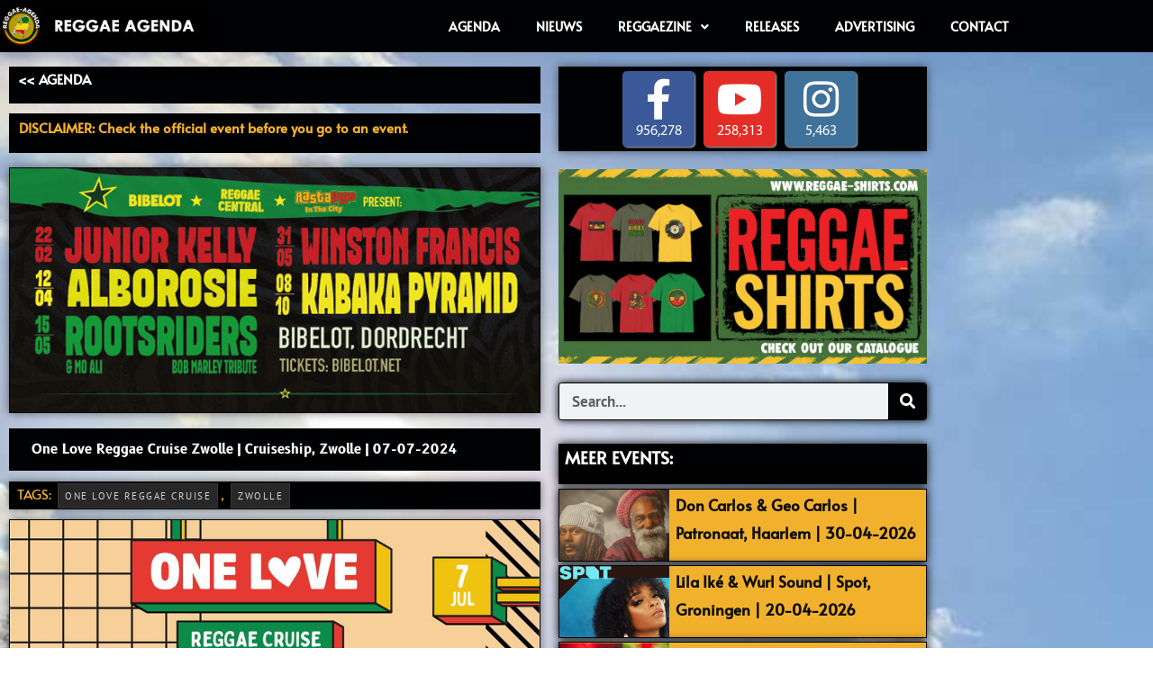

--- FILE ---
content_type: text/html; charset=utf-8
request_url: https://www.google.com/recaptcha/api2/aframe
body_size: 266
content:
<!DOCTYPE HTML><html><head><meta http-equiv="content-type" content="text/html; charset=UTF-8"></head><body><script nonce="vgBmWtg7vnQryBA4bFJirg">/** Anti-fraud and anti-abuse applications only. See google.com/recaptcha */ try{var clients={'sodar':'https://pagead2.googlesyndication.com/pagead/sodar?'};window.addEventListener("message",function(a){try{if(a.source===window.parent){var b=JSON.parse(a.data);var c=clients[b['id']];if(c){var d=document.createElement('img');d.src=c+b['params']+'&rc='+(localStorage.getItem("rc::a")?sessionStorage.getItem("rc::b"):"");window.document.body.appendChild(d);sessionStorage.setItem("rc::e",parseInt(sessionStorage.getItem("rc::e")||0)+1);localStorage.setItem("rc::h",'1769425003060');}}}catch(b){}});window.parent.postMessage("_grecaptcha_ready", "*");}catch(b){}</script></body></html>

--- FILE ---
content_type: text/css
request_url: https://reggae-agenda.nl/wp-content/uploads/elementor/css/post-19286.css?ver=1768932421
body_size: 2697
content:
.elementor-19286 .elementor-element.elementor-element-571fa328:not(.elementor-motion-effects-element-type-background), .elementor-19286 .elementor-element.elementor-element-571fa328 > .elementor-motion-effects-container > .elementor-motion-effects-layer{background-color:var( --e-global-color-accent );background-image:url("https://reggae-agenda.nl/wp-content/uploads/2022/08/Reggae-Lake-BCKGRND-Reggae-Agenda.jpg");background-size:cover;}.elementor-19286 .elementor-element.elementor-element-571fa328 > .elementor-container{max-width:1040px;}.elementor-19286 .elementor-element.elementor-element-571fa328{transition:background 0.3s, border 0.3s, border-radius 0.3s, box-shadow 0.3s;margin-top:0px;margin-bottom:0px;padding:10px 0px 0px 0px;}.elementor-19286 .elementor-element.elementor-element-571fa328 > .elementor-background-overlay{transition:background 0.3s, border-radius 0.3s, opacity 0.3s;}.elementor-widget-heading .elementor-heading-title{font-family:var( --e-global-typography-primary-font-family ), Sans-serif;font-weight:var( --e-global-typography-primary-font-weight );color:var( --e-global-color-primary );}.elementor-19286 .elementor-element.elementor-element-1dfe2b2 > .elementor-widget-container{background-color:var( --e-global-color-secondary );margin:-4px 0px 0px 0px;padding:6px 0px 10px 10px;}.elementor-19286 .elementor-element.elementor-element-1dfe2b2 .elementor-heading-title{font-family:"Alata", Sans-serif;font-size:15px;font-weight:600;color:var( --e-global-color-text );}.elementor-19286 .elementor-element.elementor-element-64895843 > .elementor-widget-container{background-color:var( --e-global-color-secondary );margin:-9px 0px 0px 0px;padding:8px 0px 10px 11px;}.elementor-19286 .elementor-element.elementor-element-64895843 .elementor-heading-title{font-family:"Alata", Sans-serif;font-size:15px;font-weight:600;color:var( --e-global-color-accent );}.elementor-widget-image .widget-image-caption{color:var( --e-global-color-text );font-family:var( --e-global-typography-text-font-family ), Sans-serif;font-size:var( --e-global-typography-text-font-size );font-weight:var( --e-global-typography-text-font-weight );}.elementor-19286 .elementor-element.elementor-element-2989075a > .elementor-widget-container{margin:-4px 0px 7px 0px;border-style:solid;border-width:1px 1px 1px 1px;border-color:var( --e-global-color-secondary );box-shadow:0px 0px 10px 0px rgba(0,0,0,0.5);}.elementor-19286 .elementor-element.elementor-element-6e666b24 > .elementor-widget-container{background-color:var( --e-global-color-secondary );margin:-10px 0px 0px 0px;padding:10px 25px 10px 25px;}.elementor-19286 .elementor-element.elementor-element-6e666b24 .mec-single-title{font-weight:bold;color:var( --e-global-color-text );text-align:left;}.elementor-19286 .elementor-element.elementor-element-2e1b4979 > .elementor-widget-container{background-color:var( --e-global-color-secondary );margin:-28px 0px 0px 0px;padding:-1px 0px 0px 0px;box-shadow:0px 0px 10px 0px rgba(0,0,0,0.5);}.elementor-19286 .elementor-element.elementor-element-2e1b4979 .mec-events-meta-group-tags{padding:0px 0px 0px 9px;color:var( --e-global-color-accent );font-family:"Alata", Sans-serif;text-transform:uppercase;}.elementor-19286 .elementor-element.elementor-element-2e1b4979 .mec-events-meta-group-tags a:hover{color:var( --e-global-color-secondary );background:var( --e-global-color-accent );}.elementor-19286 .elementor-element.elementor-element-2e1b4979 .mec-events-meta-group-tags a{border-radius:0px 0px 0px 0px;}.elementor-19286 .elementor-element.elementor-element-6da4f26d > .elementor-widget-container{margin:-9px 0px 0px 0px;border-style:solid;border-width:1px 1px 1px 1px;border-color:var( --e-global-color-secondary );box-shadow:0px 0px 10px 0px rgba(0,0,0,0.5);}.elementor-19286 .elementor-element.elementor-element-6da4f26d .mec-events-event-image img{width:100%;height:auto;}.elementor-19286 .elementor-element.elementor-element-7614f4a0 > .elementor-widget-container{margin:-10px 0px 0px -10px;}.elementor-19286 .elementor-element.elementor-element-7614f4a0 .mec-single-event-time{background:#F3DB00;text-align:left;box-shadow:0px 0px 10px 0px rgba(0,0,0,0.5);}.elementor-19286 .elementor-element.elementor-element-7614f4a0 .mec-single-event-time .mec-time{font-family:"Alata", Sans-serif;font-size:19px;font-weight:700;color:var( --e-global-color-secondary );}.elementor-19286 .elementor-element.elementor-element-7614f4a0 .mec-single-event-time i:before{font-size:20px;}.elementor-19286 .elementor-element.elementor-element-7614f4a0 .mec-single-event-time .mec-events-abbr{font-family:"Alata", Sans-serif;font-size:17px;font-weight:700;}.elementor-19286 .elementor-element.elementor-element-14f658d1 > .elementor-widget-container{margin:-10px -10px 0px 0px;border-style:solid;border-width:0px 0px 0px 0px;box-shadow:0px 0px 10px 0px rgba(0,0,0,0.5);}.elementor-19286 .elementor-element.elementor-element-14f658d1 .mec-single-event-location .mec-location{font-family:"Alata", Sans-serif;font-size:18px;color:var( --e-global-color-secondary );}.elementor-19286 .elementor-element.elementor-element-14f658d1 .mec-single-event-location i:before{font-size:20px;color:var( --e-global-color-text );}.elementor-19286 .elementor-element.elementor-element-14f658d1 .mec-single-event-location dd, .elementor-19286 .elementor-element.elementor-element-14f658d1 .mec-single-event-location dd h6{font-family:"Alata", Sans-serif;font-size:17px;font-weight:600;text-transform:uppercase;}.elementor-19286 .elementor-element.elementor-element-14f658d1 .mec-single-event-location dd,
					.elementor-19286 .elementor-element.elementor-element-14f658d1 .mec-single-event-location dd h6{color:var( --e-global-color-text );}.elementor-19286 .elementor-element.elementor-element-14f658d1 .mec-single-event-location  .mec-img-location{width:100%;display:block;height:auto;border-style:solid;border-width:1px 1px 1px 1px;border-color:var( --e-global-color-secondary );}.elementor-19286 .elementor-element.elementor-element-14f658d1 .mec-single-event-location{background:#A50000;text-align:left;box-shadow:0px 0px 10px 0px rgba(0,0,0,0.5);}.elementor-19286 .elementor-element.elementor-element-14f658d1 .mec-single-event-additional-locations .mec-single-event-location i:before{font-size:20px;}.elementor-19286 .elementor-element.elementor-element-14f658d1 .mec-single-event-additional-locations .mec-single-event-location  .mec-img-location{width:100%;display:block;height:auto;}.elementor-19286 .elementor-element.elementor-element-14f658d1 .mec-single-event-additional-locations .mec-single-event-location{text-align:left;}.elementor-19286 .elementor-element.elementor-element-3cf65e36 > .elementor-widget-container{margin:-10px 0px 0px -10px;}.elementor-19286 .elementor-element.elementor-element-3cf65e36 .mec-event-cost{background:var( --e-global-color-5d4e2da8 );text-align:left;box-shadow:0px 0px 10px 0px rgba(0,0,0,0.5);}.elementor-19286 .elementor-element.elementor-element-3cf65e36 .mec-event-cost .mec-cost{font-family:"Alata", Sans-serif;font-size:19px;color:var( --e-global-color-secondary );}.elementor-19286 .elementor-element.elementor-element-3cf65e36 .mec-event-cost i:before{font-size:20px;color:var( --e-global-color-text );}.elementor-19286 .elementor-element.elementor-element-3cf65e36 .mec-event-cost .mec-events-event-cost{font-family:"Alata", Sans-serif;font-size:17px;font-weight:700;color:var( --e-global-color-text );}.elementor-19286 .elementor-element.elementor-element-6bc1b383 > .elementor-widget-container{margin:-10px -10px 0px 0px;}.elementor-19286 .elementor-element.elementor-element-6bc1b383 .mec-single-event-date{background:var( --e-global-color-secondary );text-align:left;box-shadow:0px 0px 10px 0px rgba(0,0,0,0.5);}.elementor-19286 .elementor-element.elementor-element-6bc1b383 .mec-single-event-date .mec-date{font-family:"PT Sans", Sans-serif;font-size:18px;color:var( --e-global-color-text );}.elementor-19286 .elementor-element.elementor-element-6bc1b383 .mec-single-event-date i:before{font-size:20px;color:var( --e-global-color-text );}.elementor-19286 .elementor-element.elementor-element-6bc1b383 .mec-single-event-date span{font-family:"Alata", Sans-serif;font-size:18px;color:var( --e-global-color-text );}.elementor-19286 .elementor-element.elementor-element-525cafdc > .elementor-widget-container{background-color:var( --e-global-color-text );margin:0px 0px 0px 0px;padding:15px 20px 15px 20px;border-style:solid;border-width:1px 1px 1px 1px;border-color:var( --e-global-color-secondary );box-shadow:0px 0px 10px 0px rgba(0,0,0,0.5);}.elementor-19286 .elementor-element.elementor-element-525cafdc .mec-events-content, .elementor-19286 .elementor-element.elementor-element-525cafdc .mec-events-content p{font-size:16px;color:var( --e-global-color-secondary );}.elementor-19286 .elementor-element.elementor-element-6f69118b > .elementor-widget-container{background-color:var( --e-global-color-secondary );margin:-4px 0px 0px 0px;padding:7px 0px 10px 10px;}.elementor-19286 .elementor-element.elementor-element-6f69118b .elementor-heading-title{font-family:"Alata", Sans-serif;font-size:15px;font-weight:600;color:var( --e-global-color-text );}.elementor-19286 .elementor-element.elementor-element-45340a23 .mec-next-previous-events{background:var( --e-global-color-secondary );}.elementor-19286 .elementor-element.elementor-element-45340a23 .mec-next-event a, .elementor-19286 .elementor-element.elementor-element-45340a23 .mec-previous-event a{font-family:var( --e-global-typography-text-font-family ), Sans-serif;font-size:var( --e-global-typography-text-font-size );font-weight:var( --e-global-typography-text-font-weight );}.elementor-19286 .elementor-element.elementor-element-45340a23 .mec-next-previous-events ul li{display:solid;}.elementor-19286 .elementor-element.elementor-element-2b4c231c > .elementor-widget-container{background-color:var( --e-global-color-secondary );margin:-4px 0px 0px 0px;padding:0px 0px 0px 66px;box-shadow:0px 0px 10px 0px rgba(0,0,0,0.5);}.elementor-widget-search-form input[type="search"].elementor-search-form__input{font-family:var( --e-global-typography-text-font-family ), Sans-serif;font-size:var( --e-global-typography-text-font-size );font-weight:var( --e-global-typography-text-font-weight );}.elementor-widget-search-form .elementor-search-form__input,
					.elementor-widget-search-form .elementor-search-form__icon,
					.elementor-widget-search-form .elementor-lightbox .dialog-lightbox-close-button,
					.elementor-widget-search-form .elementor-lightbox .dialog-lightbox-close-button:hover,
					.elementor-widget-search-form.elementor-search-form--skin-full_screen input[type="search"].elementor-search-form__input{color:var( --e-global-color-text );fill:var( --e-global-color-text );}.elementor-widget-search-form .elementor-search-form__submit{font-family:var( --e-global-typography-text-font-family ), Sans-serif;font-size:var( --e-global-typography-text-font-size );font-weight:var( --e-global-typography-text-font-weight );background-color:var( --e-global-color-secondary );}.elementor-19286 .elementor-element.elementor-element-6fc9c3b2 > .elementor-widget-container{margin:1px 0px 10px 0px;}.elementor-19286 .elementor-element.elementor-element-6fc9c3b2 .elementor-search-form__container{min-height:42px;box-shadow:0px 0px 10px 0px #000000;}.elementor-19286 .elementor-element.elementor-element-6fc9c3b2 .elementor-search-form__submit{min-width:42px;}body:not(.rtl) .elementor-19286 .elementor-element.elementor-element-6fc9c3b2 .elementor-search-form__icon{padding-left:calc(42px / 3);}body.rtl .elementor-19286 .elementor-element.elementor-element-6fc9c3b2 .elementor-search-form__icon{padding-right:calc(42px / 3);}.elementor-19286 .elementor-element.elementor-element-6fc9c3b2 .elementor-search-form__input, .elementor-19286 .elementor-element.elementor-element-6fc9c3b2.elementor-search-form--button-type-text .elementor-search-form__submit{padding-left:calc(42px / 3);padding-right:calc(42px / 3);}.elementor-19286 .elementor-element.elementor-element-6fc9c3b2 .elementor-search-form__input,
					.elementor-19286 .elementor-element.elementor-element-6fc9c3b2 .elementor-search-form__icon,
					.elementor-19286 .elementor-element.elementor-element-6fc9c3b2 .elementor-lightbox .dialog-lightbox-close-button,
					.elementor-19286 .elementor-element.elementor-element-6fc9c3b2 .elementor-lightbox .dialog-lightbox-close-button:hover,
					.elementor-19286 .elementor-element.elementor-element-6fc9c3b2.elementor-search-form--skin-full_screen input[type="search"].elementor-search-form__input{color:var( --e-global-color-secondary );fill:var( --e-global-color-secondary );}.elementor-19286 .elementor-element.elementor-element-6fc9c3b2:not(.elementor-search-form--skin-full_screen) .elementor-search-form__container{border-color:var( --e-global-color-secondary );border-width:1px 1px 1px 1px;border-radius:3px;}.elementor-19286 .elementor-element.elementor-element-6fc9c3b2.elementor-search-form--skin-full_screen input[type="search"].elementor-search-form__input{border-color:var( --e-global-color-secondary );border-width:1px 1px 1px 1px;border-radius:3px;}.elementor-19286 .elementor-element.elementor-element-bfae3af > .elementor-widget-container{background-color:var( --e-global-color-secondary );margin:-4px 0px 0px 0px;padding:6px 0px 6px 7px;box-shadow:0px 0px 10px 0px rgba(0, 0, 0, 0.93);}.elementor-19286 .elementor-element.elementor-element-bfae3af .elementor-heading-title{font-family:"Alata", Sans-serif;font-size:19px;font-weight:700;text-transform:uppercase;color:var( --e-global-color-text );}.elementor-widget-posts .elementor-button{background-color:var( --e-global-color-accent );font-family:var( --e-global-typography-accent-font-family ), Sans-serif;font-weight:var( --e-global-typography-accent-font-weight );}.elementor-widget-posts .elementor-post__title, .elementor-widget-posts .elementor-post__title a{color:var( --e-global-color-secondary );font-family:var( --e-global-typography-primary-font-family ), Sans-serif;font-weight:var( --e-global-typography-primary-font-weight );}.elementor-widget-posts .elementor-post__meta-data{font-family:var( --e-global-typography-secondary-font-family ), Sans-serif;font-weight:var( --e-global-typography-secondary-font-weight );}.elementor-widget-posts .elementor-post__excerpt p{font-family:var( --e-global-typography-text-font-family ), Sans-serif;font-size:var( --e-global-typography-text-font-size );font-weight:var( --e-global-typography-text-font-weight );}.elementor-widget-posts .elementor-post__read-more{color:var( --e-global-color-accent );}.elementor-widget-posts a.elementor-post__read-more{font-family:var( --e-global-typography-accent-font-family ), Sans-serif;font-weight:var( --e-global-typography-accent-font-weight );}.elementor-widget-posts .elementor-post__card .elementor-post__badge{background-color:var( --e-global-color-accent );font-family:var( --e-global-typography-accent-font-family ), Sans-serif;font-weight:var( --e-global-typography-accent-font-weight );}.elementor-widget-posts .elementor-pagination{font-family:var( --e-global-typography-secondary-font-family ), Sans-serif;font-weight:var( --e-global-typography-secondary-font-weight );}.elementor-widget-posts .e-load-more-message{font-family:var( --e-global-typography-secondary-font-family ), Sans-serif;font-weight:var( --e-global-typography-secondary-font-weight );}.elementor-19286 .elementor-element.elementor-element-2fc0b7aa{--grid-row-gap:4px;--grid-column-gap:30px;}.elementor-19286 .elementor-element.elementor-element-2fc0b7aa > .elementor-widget-container{margin:-15px 0px 0px 0px;}.elementor-19286 .elementor-element.elementor-element-2fc0b7aa .elementor-posts-container .elementor-post__thumbnail{padding-bottom:calc( 0.65 * 100% );}.elementor-19286 .elementor-element.elementor-element-2fc0b7aa:after{content:"0.65";}.elementor-19286 .elementor-element.elementor-element-2fc0b7aa .elementor-post__thumbnail__link{width:30%;}.elementor-19286 .elementor-element.elementor-element-2fc0b7aa .elementor-post{border-style:solid;border-width:1px 1px 1px 1px;box-shadow:0px 0px 10px 0px #000000;background-color:var( --e-global-color-accent );border-color:var( --e-global-color-secondary );}.elementor-19286 .elementor-element.elementor-element-2fc0b7aa .elementor-post__text{padding:2px 5px 0px 1px;}.elementor-19286 .elementor-element.elementor-element-2fc0b7aa.elementor-posts--thumbnail-left .elementor-post__thumbnail__link{margin-right:6px;}.elementor-19286 .elementor-element.elementor-element-2fc0b7aa.elementor-posts--thumbnail-right .elementor-post__thumbnail__link{margin-left:6px;}.elementor-19286 .elementor-element.elementor-element-2fc0b7aa.elementor-posts--thumbnail-top .elementor-post__thumbnail__link{margin-bottom:6px;}.elementor-19286 .elementor-element.elementor-element-2fc0b7aa .elementor-post:hover .elementor-post__thumbnail img{filter:brightness( 79% ) contrast( 100% ) saturate( 100% ) blur( 0px ) hue-rotate( 0deg );}.elementor-19286 .elementor-element.elementor-element-2fc0b7aa .elementor-post__title, .elementor-19286 .elementor-element.elementor-element-2fc0b7aa .elementor-post__title a{color:#0c0c0c;font-family:"Alata", Sans-serif;font-size:17px;font-weight:700;}.elementor-19286 .elementor-element.elementor-element-2fc0b7aa .elementor-post__title{margin-bottom:1px;}.elementor-widget-button .elementor-button{background-color:var( --e-global-color-accent );font-family:var( --e-global-typography-accent-font-family ), Sans-serif;font-weight:var( --e-global-typography-accent-font-weight );}.elementor-19286 .elementor-element.elementor-element-4f504133 .elementor-button{background-color:var( --e-global-color-5d4e2da8 );font-family:"Alata", Sans-serif;font-size:16px;font-weight:bold;fill:var( --e-global-color-text );color:var( --e-global-color-text );}.elementor-19286 .elementor-element.elementor-element-4f504133 .elementor-button:hover, .elementor-19286 .elementor-element.elementor-element-4f504133 .elementor-button:focus{background-color:#E40808;color:var( --e-global-color-secondary );}.elementor-19286 .elementor-element.elementor-element-4f504133 > .elementor-widget-container{margin:-15px 0px 0px 0px;border-style:solid;border-width:1px 1px 1px 1px;border-color:var( --e-global-color-secondary );}.elementor-19286 .elementor-element.elementor-element-4f504133 .elementor-button:hover svg, .elementor-19286 .elementor-element.elementor-element-4f504133 .elementor-button:focus svg{fill:var( --e-global-color-secondary );}.elementor-19286 .elementor-element.elementor-element-3e2d0ad3 > .elementor-widget-container{background-color:var( --e-global-color-secondary );margin:-1px 0px 0px 0px;padding:6px 0px 5px 7px;box-shadow:0px 0px 10px 0px rgba(0, 0, 0, 0.86);}.elementor-19286 .elementor-element.elementor-element-3e2d0ad3 .elementor-heading-title{font-family:"Alata", Sans-serif;font-size:19px;font-weight:700;text-transform:uppercase;color:var( --e-global-color-text );}.elementor-19286 .elementor-element.elementor-element-4cbd670{--grid-row-gap:4px;--grid-column-gap:30px;}.elementor-19286 .elementor-element.elementor-element-4cbd670 > .elementor-widget-container{margin:-16px 0px 0px 0px;}.elementor-19286 .elementor-element.elementor-element-4cbd670 .elementor-posts-container .elementor-post__thumbnail{padding-bottom:calc( 0.65 * 100% );}.elementor-19286 .elementor-element.elementor-element-4cbd670:after{content:"0.65";}.elementor-19286 .elementor-element.elementor-element-4cbd670 .elementor-post__thumbnail__link{width:33%;}.elementor-19286 .elementor-element.elementor-element-4cbd670 .elementor-post__meta-data span + span:before{content:"|";}.elementor-19286 .elementor-element.elementor-element-4cbd670 .elementor-post{border-style:solid;border-width:1px 1px 1px 1px;box-shadow:0px 0px 10px 0px #000000;background-color:var( --e-global-color-text );border-color:var( --e-global-color-secondary );}.elementor-19286 .elementor-element.elementor-element-4cbd670 .elementor-post__text{padding:1px 5px 0px 1px;}.elementor-19286 .elementor-element.elementor-element-4cbd670.elementor-posts--thumbnail-left .elementor-post__thumbnail__link{margin-right:6px;}.elementor-19286 .elementor-element.elementor-element-4cbd670.elementor-posts--thumbnail-right .elementor-post__thumbnail__link{margin-left:6px;}.elementor-19286 .elementor-element.elementor-element-4cbd670.elementor-posts--thumbnail-top .elementor-post__thumbnail__link{margin-bottom:6px;}.elementor-19286 .elementor-element.elementor-element-4cbd670 .elementor-post:hover .elementor-post__thumbnail img{filter:brightness( 79% ) contrast( 100% ) saturate( 100% ) blur( 0px ) hue-rotate( 0deg );}.elementor-19286 .elementor-element.elementor-element-4cbd670 .elementor-post__title, .elementor-19286 .elementor-element.elementor-element-4cbd670 .elementor-post__title a{color:#0c0c0c;font-family:"Alata", Sans-serif;font-size:17px;font-weight:700;}.elementor-19286 .elementor-element.elementor-element-4cbd670 .elementor-post__title{margin-bottom:5px;}.elementor-19286 .elementor-element.elementor-element-4cbd670 .elementor-post__meta-data{color:var( --e-global-color-5d4e2da8 );font-family:"Alata", Sans-serif;font-size:12px;font-weight:700;text-transform:capitalize;margin-bottom:0px;}.elementor-19286 .elementor-element.elementor-element-4cbd670 .elementor-post__meta-data span:before{color:rgba(12,12,12,0.5);}.elementor-19286 .elementor-element.elementor-element-5f9899e2 .elementor-button{background-color:var( --e-global-color-5d4e2da8 );font-family:"Alata", Sans-serif;font-size:16px;font-weight:bold;fill:var( --e-global-color-text );color:var( --e-global-color-text );}.elementor-19286 .elementor-element.elementor-element-5f9899e2 .elementor-button:hover, .elementor-19286 .elementor-element.elementor-element-5f9899e2 .elementor-button:focus{background-color:#E40808;color:var( --e-global-color-secondary );}.elementor-19286 .elementor-element.elementor-element-5f9899e2 > .elementor-widget-container{margin:-15px 0px 0px 0px;border-style:solid;border-width:1px 1px 1px 1px;border-color:var( --e-global-color-secondary );}.elementor-19286 .elementor-element.elementor-element-5f9899e2 .elementor-button:hover svg, .elementor-19286 .elementor-element.elementor-element-5f9899e2 .elementor-button:focus svg{fill:var( --e-global-color-secondary );}.elementor-19286 .elementor-element.elementor-element-69abc509 > .elementor-widget-container{background-color:var( --e-global-color-secondary );padding:6px 0px 6px 7px;box-shadow:0px 0px 10px 0px rgba(0, 0, 0, 0.93);}.elementor-19286 .elementor-element.elementor-element-69abc509 .elementor-heading-title{font-family:"Alata", Sans-serif;font-size:19px;font-weight:700;text-transform:uppercase;color:var( --e-global-color-text );}.elementor-19286 .elementor-element.elementor-element-5667d51{--grid-row-gap:3px;--grid-column-gap:4px;}.elementor-19286 .elementor-element.elementor-element-5667d51 > .elementor-widget-container{margin:-16px 0px 0px 0px;}.elementor-19286 .elementor-element.elementor-element-5667d51 .elementor-posts-container .elementor-post__thumbnail{padding-bottom:calc( 1 * 100% );}.elementor-19286 .elementor-element.elementor-element-5667d51:after{content:"1";}.elementor-19286 .elementor-element.elementor-element-5667d51 .elementor-post__thumbnail__link{width:100%;}.elementor-19286 .elementor-element.elementor-element-5667d51 .elementor-post{border-style:solid;border-width:1px 1px 1px 1px;border-color:var( --e-global-color-secondary );}.elementor-19286 .elementor-element.elementor-element-5667d51 .elementor-post__thumbnail{border-radius:0px 0px 0px 0px;}.elementor-19286 .elementor-element.elementor-element-5667d51.elementor-posts--thumbnail-left .elementor-post__thumbnail__link{margin-right:20px;}.elementor-19286 .elementor-element.elementor-element-5667d51.elementor-posts--thumbnail-right .elementor-post__thumbnail__link{margin-left:20px;}.elementor-19286 .elementor-element.elementor-element-5667d51.elementor-posts--thumbnail-top .elementor-post__thumbnail__link{margin-bottom:20px;}.elementor-19286 .elementor-element.elementor-element-5667d51 .elementor-post:hover .elementor-post__thumbnail img{filter:brightness( 78% ) contrast( 100% ) saturate( 100% ) blur( 0px ) hue-rotate( 0deg );}.elementor-19286 .elementor-element.elementor-element-8ffe1dc .elementor-button{background-color:var( --e-global-color-5d4e2da8 );font-family:"Alata", Sans-serif;font-size:16px;font-weight:bold;fill:var( --e-global-color-text );color:var( --e-global-color-text );}.elementor-19286 .elementor-element.elementor-element-8ffe1dc .elementor-button:hover, .elementor-19286 .elementor-element.elementor-element-8ffe1dc .elementor-button:focus{background-color:#E40808;color:var( --e-global-color-secondary );}.elementor-19286 .elementor-element.elementor-element-8ffe1dc > .elementor-widget-container{margin:-15px 0px 0px 0px;border-style:solid;border-width:1px 1px 1px 1px;border-color:var( --e-global-color-secondary );}.elementor-19286 .elementor-element.elementor-element-8ffe1dc .elementor-button:hover svg, .elementor-19286 .elementor-element.elementor-element-8ffe1dc .elementor-button:focus svg{fill:var( --e-global-color-secondary );}.elementor-19286 .elementor-element.elementor-element-71680fa6 > .elementor-widget-container{background-color:var( --e-global-color-secondary );padding:6px 0px 5px 7px;box-shadow:0px 0px 10px 0px rgba(0, 0, 0, 0.93);}.elementor-19286 .elementor-element.elementor-element-71680fa6 .elementor-heading-title{font-family:"Alata", Sans-serif;font-size:19px;font-weight:700;text-transform:uppercase;color:var( --e-global-color-text );}.elementor-19286 .elementor-element.elementor-element-5a9d7bb5{--grid-row-gap:4px;--grid-column-gap:4px;}.elementor-19286 .elementor-element.elementor-element-5a9d7bb5 > .elementor-widget-container{margin:-16px 0px 0px 0px;}.elementor-19286 .elementor-element.elementor-element-5a9d7bb5 .elementor-posts-container .elementor-post__thumbnail{padding-bottom:calc( 0.76 * 100% );}.elementor-19286 .elementor-element.elementor-element-5a9d7bb5:after{content:"0.76";}.elementor-19286 .elementor-element.elementor-element-5a9d7bb5 .elementor-post__thumbnail__link{width:33%;}.elementor-19286 .elementor-element.elementor-element-5a9d7bb5 .elementor-post__meta-data span + span:before{content:"-";}.elementor-19286 .elementor-element.elementor-element-5a9d7bb5 .elementor-post{border-style:solid;border-width:1px 1px 1px 1px;box-shadow:0px 0px 10px 0px #000000;background-color:var( --e-global-color-text );}.elementor-19286 .elementor-element.elementor-element-5a9d7bb5 .elementor-post__text{padding:6px 6px 0px 7px;}.elementor-19286 .elementor-element.elementor-element-5a9d7bb5.elementor-posts--thumbnail-left .elementor-post__thumbnail__link{margin-right:1px;}.elementor-19286 .elementor-element.elementor-element-5a9d7bb5.elementor-posts--thumbnail-right .elementor-post__thumbnail__link{margin-left:1px;}.elementor-19286 .elementor-element.elementor-element-5a9d7bb5.elementor-posts--thumbnail-top .elementor-post__thumbnail__link{margin-bottom:1px;}.elementor-19286 .elementor-element.elementor-element-5a9d7bb5 .elementor-post:hover .elementor-post__thumbnail img{filter:brightness( 79% ) contrast( 100% ) saturate( 100% ) blur( 0px ) hue-rotate( 0deg );}.elementor-19286 .elementor-element.elementor-element-5a9d7bb5 .elementor-post__title, .elementor-19286 .elementor-element.elementor-element-5a9d7bb5 .elementor-post__title a{font-family:"Alata", Sans-serif;font-size:17px;font-weight:700;}.elementor-19286 .elementor-element.elementor-element-5a9d7bb5 .elementor-post__title{margin-bottom:7px;}.elementor-19286 .elementor-element.elementor-element-5a9d7bb5 .elementor-post__meta-data{color:var( --e-global-color-5d4e2da8 );font-family:"Alata", Sans-serif;font-size:11px;font-weight:500;}.elementor-19286 .elementor-element.elementor-element-479ca517 .elementor-button{background-color:var( --e-global-color-5d4e2da8 );font-family:"Alata", Sans-serif;font-size:16px;font-weight:bold;fill:var( --e-global-color-text );color:var( --e-global-color-text );}.elementor-19286 .elementor-element.elementor-element-479ca517 .elementor-button:hover, .elementor-19286 .elementor-element.elementor-element-479ca517 .elementor-button:focus{background-color:#E40808;color:var( --e-global-color-secondary );}.elementor-19286 .elementor-element.elementor-element-479ca517 > .elementor-widget-container{margin:-15px 0px 0px 0px;border-style:solid;border-width:1px 1px 1px 1px;border-color:var( --e-global-color-secondary );}.elementor-19286 .elementor-element.elementor-element-479ca517 .elementor-button:hover svg, .elementor-19286 .elementor-element.elementor-element-479ca517 .elementor-button:focus svg{fill:var( --e-global-color-secondary );}@media(max-width:1024px){.elementor-widget-image .widget-image-caption{font-size:var( --e-global-typography-text-font-size );}.elementor-19286 .elementor-element.elementor-element-45340a23 .mec-next-event a, .elementor-19286 .elementor-element.elementor-element-45340a23 .mec-previous-event a{font-size:var( --e-global-typography-text-font-size );}.elementor-widget-search-form input[type="search"].elementor-search-form__input{font-size:var( --e-global-typography-text-font-size );}.elementor-widget-search-form .elementor-search-form__submit{font-size:var( --e-global-typography-text-font-size );}.elementor-widget-posts .elementor-post__excerpt p{font-size:var( --e-global-typography-text-font-size );}.elementor-19286 .elementor-element.elementor-element-2fc0b7aa .elementor-posts-container .elementor-post__thumbnail{padding-bottom:calc( 1.2 * 100% );}.elementor-19286 .elementor-element.elementor-element-2fc0b7aa:after{content:"1.2";}.elementor-19286 .elementor-element.elementor-element-2fc0b7aa .elementor-post__thumbnail__link{width:35%;}.elementor-19286 .elementor-element.elementor-element-4cbd670 .elementor-posts-container .elementor-post__thumbnail{padding-bottom:calc( 1.2 * 100% );}.elementor-19286 .elementor-element.elementor-element-4cbd670:after{content:"1.2";}.elementor-19286 .elementor-element.elementor-element-4cbd670 .elementor-post__thumbnail__link{width:35%;}}@media(max-width:767px){.elementor-19286 .elementor-element.elementor-element-571fa328:not(.elementor-motion-effects-element-type-background), .elementor-19286 .elementor-element.elementor-element-571fa328 > .elementor-motion-effects-container > .elementor-motion-effects-layer{background-image:url("https://reggae-agenda.nl/wp-content/uploads/2021/04/bckgrnd-army-prin-2t-300x400.jpg");}.elementor-19286 .elementor-element.elementor-element-1dfe2b2 > .elementor-widget-container{margin:0px 0px 0px 0px;padding:9px 9px 9px 9px;}.elementor-19286 .elementor-element.elementor-element-64895843 > .elementor-widget-container{padding:11px 11px 11px 11px;}.elementor-widget-image .widget-image-caption{font-size:var( --e-global-typography-text-font-size );}.elementor-19286 .elementor-element.elementor-element-2989075a > .elementor-widget-container{margin:-8px 0px 0px 0px;}.elementor-19286 .elementor-element.elementor-element-6e666b24 > .elementor-widget-container{padding:5px 10px 11px 10px;}.elementor-19286 .elementor-element.elementor-element-7614f4a0 > .elementor-widget-container{margin:-20px -10px 0px -10px;}.elementor-19286 .elementor-element.elementor-element-14f658d1 > .elementor-widget-container{margin:-18px -10px 0px -10px;border-width:0px 0px 0px 0px;}.elementor-19286 .elementor-element.elementor-element-3cf65e36 > .elementor-widget-container{margin:-20px -10px 0px -10px;}.elementor-19286 .elementor-element.elementor-element-6bc1b383 > .elementor-widget-container{margin:-20px -10px 0px -10px;}.elementor-19286 .elementor-element.elementor-element-45340a23 .mec-next-event a, .elementor-19286 .elementor-element.elementor-element-45340a23 .mec-previous-event a{font-size:var( --e-global-typography-text-font-size );}.elementor-19286 .elementor-element.elementor-element-2b4c231c > .elementor-widget-container{margin:-11px 0px 0px 0px;padding:3px 0px 3px 45px;}.elementor-widget-search-form input[type="search"].elementor-search-form__input{font-size:var( --e-global-typography-text-font-size );}.elementor-widget-search-form .elementor-search-form__submit{font-size:var( --e-global-typography-text-font-size );}.elementor-19286 .elementor-element.elementor-element-6fc9c3b2 > .elementor-widget-container{margin:0px 0px 0px 0px;}.elementor-19286 .elementor-element.elementor-element-bfae3af > .elementor-widget-container{margin:0px 0px 0px 0px;}.elementor-widget-posts .elementor-post__excerpt p{font-size:var( --e-global-typography-text-font-size );}.elementor-19286 .elementor-element.elementor-element-2fc0b7aa > .elementor-widget-container{margin:-16px 0px 0px 0px;}.elementor-19286 .elementor-element.elementor-element-2fc0b7aa .elementor-posts-container .elementor-post__thumbnail{padding-bottom:calc( 0.64 * 100% );}.elementor-19286 .elementor-element.elementor-element-2fc0b7aa:after{content:"0.64";}.elementor-19286 .elementor-element.elementor-element-2fc0b7aa .elementor-post__thumbnail__link{width:32%;}.elementor-19286 .elementor-element.elementor-element-2fc0b7aa .elementor-post__text{padding:4px 0px 0px 0px;}.elementor-19286 .elementor-element.elementor-element-2fc0b7aa .elementor-post__title, .elementor-19286 .elementor-element.elementor-element-2fc0b7aa .elementor-post__title a{font-size:16px;}.elementor-19286 .elementor-element.elementor-element-4f504133 > .elementor-widget-container{margin:-15px 0px 0px 0px;}.elementor-19286 .elementor-element.elementor-element-3e2d0ad3 > .elementor-widget-container{margin:0px 0px 0px 0px;}.elementor-19286 .elementor-element.elementor-element-4cbd670 > .elementor-widget-container{margin:-15px 0px 0px 0px;padding:0px 0px 0px 0px;}.elementor-19286 .elementor-element.elementor-element-4cbd670 .elementor-posts-container .elementor-post__thumbnail{padding-bottom:calc( 0.67 * 100% );}.elementor-19286 .elementor-element.elementor-element-4cbd670:after{content:"0.67";}.elementor-19286 .elementor-element.elementor-element-4cbd670 .elementor-post__thumbnail__link{width:37%;}.elementor-19286 .elementor-element.elementor-element-4cbd670 .elementor-post__text{padding:4px 0px 0px 0px;}.elementor-19286 .elementor-element.elementor-element-4cbd670 .elementor-post__title, .elementor-19286 .elementor-element.elementor-element-4cbd670 .elementor-post__title a{font-size:16px;}.elementor-19286 .elementor-element.elementor-element-5f9899e2 > .elementor-widget-container{margin:-16px 0px 0px 0px;}.elementor-19286 .elementor-element.elementor-element-69abc509 > .elementor-widget-container{margin:0px 0px 0px 0px;}.elementor-19286 .elementor-element.elementor-element-5667d51 > .elementor-widget-container{margin:-17px 0px 0px 0px;padding:0px 0px 0px 0px;}.elementor-19286 .elementor-element.elementor-element-5667d51 .elementor-posts-container .elementor-post__thumbnail{padding-bottom:calc( 1 * 100% );}.elementor-19286 .elementor-element.elementor-element-5667d51:after{content:"1";}.elementor-19286 .elementor-element.elementor-element-5667d51 .elementor-post__thumbnail__link{width:100%;}.elementor-19286 .elementor-element.elementor-element-8ffe1dc > .elementor-widget-container{margin:-15px 0px 0px 0px;}.elementor-19286 .elementor-element.elementor-element-71680fa6 > .elementor-widget-container{margin:0px 0px 0px 0px;}.elementor-19286 .elementor-element.elementor-element-5a9d7bb5 > .elementor-widget-container{margin:-17px 0px 0px 0px;}.elementor-19286 .elementor-element.elementor-element-5a9d7bb5 .elementor-posts-container .elementor-post__thumbnail{padding-bottom:calc( 0.75 * 100% );}.elementor-19286 .elementor-element.elementor-element-5a9d7bb5:after{content:"0.75";}.elementor-19286 .elementor-element.elementor-element-5a9d7bb5 .elementor-post__thumbnail__link{width:37%;}.elementor-19286 .elementor-element.elementor-element-5a9d7bb5 .elementor-post__title, .elementor-19286 .elementor-element.elementor-element-5a9d7bb5 .elementor-post__title a{font-size:16px;}.elementor-19286 .elementor-element.elementor-element-479ca517 > .elementor-widget-container{margin:-15px 0px 0px 0px;}}@media(min-width:768px){.elementor-19286 .elementor-element.elementor-element-60b4ad02{width:58.688%;}.elementor-19286 .elementor-element.elementor-element-1c8c8e16{width:41.226%;}}

--- FILE ---
content_type: text/css
request_url: https://reggae-agenda.nl/wp-content/uploads/elementor/google-fonts/css/ptsans.css?ver=1742738204
body_size: 165
content:
/* cyrillic-ext */
@font-face {
  font-family: 'PT Sans';
  font-style: italic;
  font-weight: 400;
  src: url(https://reggae-agenda.nl/wp-content/uploads/elementor/google-fonts/fonts/ptsans-jizyrexuito99u79d0e0ysmiedq.woff2) format('woff2');
  unicode-range: U+0460-052F, U+1C80-1C8A, U+20B4, U+2DE0-2DFF, U+A640-A69F, U+FE2E-FE2F;
}
/* cyrillic */
@font-face {
  font-family: 'PT Sans';
  font-style: italic;
  font-weight: 400;
  src: url(https://reggae-agenda.nl/wp-content/uploads/elementor/google-fonts/fonts/ptsans-jizyrexuito99u79d0e0w8miedq.woff2) format('woff2');
  unicode-range: U+0301, U+0400-045F, U+0490-0491, U+04B0-04B1, U+2116;
}
/* latin-ext */
@font-face {
  font-family: 'PT Sans';
  font-style: italic;
  font-weight: 400;
  src: url(https://reggae-agenda.nl/wp-content/uploads/elementor/google-fonts/fonts/ptsans-jizyrexuito99u79d0e0ycmiedq.woff2) format('woff2');
  unicode-range: U+0100-02BA, U+02BD-02C5, U+02C7-02CC, U+02CE-02D7, U+02DD-02FF, U+0304, U+0308, U+0329, U+1D00-1DBF, U+1E00-1E9F, U+1EF2-1EFF, U+2020, U+20A0-20AB, U+20AD-20C0, U+2113, U+2C60-2C7F, U+A720-A7FF;
}
/* latin */
@font-face {
  font-family: 'PT Sans';
  font-style: italic;
  font-weight: 400;
  src: url(https://reggae-agenda.nl/wp-content/uploads/elementor/google-fonts/fonts/ptsans-jizyrexuito99u79d0e0x8mi.woff2) format('woff2');
  unicode-range: U+0000-00FF, U+0131, U+0152-0153, U+02BB-02BC, U+02C6, U+02DA, U+02DC, U+0304, U+0308, U+0329, U+2000-206F, U+20AC, U+2122, U+2191, U+2193, U+2212, U+2215, U+FEFF, U+FFFD;
}
/* cyrillic-ext */
@font-face {
  font-family: 'PT Sans';
  font-style: italic;
  font-weight: 700;
  src: url(https://reggae-agenda.nl/wp-content/uploads/elementor/google-fonts/fonts/ptsans-jizdrexuito99u79d0e8foydihudwzm.woff2) format('woff2');
  unicode-range: U+0460-052F, U+1C80-1C8A, U+20B4, U+2DE0-2DFF, U+A640-A69F, U+FE2E-FE2F;
}
/* cyrillic */
@font-face {
  font-family: 'PT Sans';
  font-style: italic;
  font-weight: 700;
  src: url(https://reggae-agenda.nl/wp-content/uploads/elementor/google-fonts/fonts/ptsans-jizdrexuito99u79d0e8foydkxudwzm.woff2) format('woff2');
  unicode-range: U+0301, U+0400-045F, U+0490-0491, U+04B0-04B1, U+2116;
}
/* latin-ext */
@font-face {
  font-family: 'PT Sans';
  font-style: italic;
  font-weight: 700;
  src: url(https://reggae-agenda.nl/wp-content/uploads/elementor/google-fonts/fonts/ptsans-jizdrexuito99u79d0e8foydirudwzm.woff2) format('woff2');
  unicode-range: U+0100-02BA, U+02BD-02C5, U+02C7-02CC, U+02CE-02D7, U+02DD-02FF, U+0304, U+0308, U+0329, U+1D00-1DBF, U+1E00-1E9F, U+1EF2-1EFF, U+2020, U+20A0-20AB, U+20AD-20C0, U+2113, U+2C60-2C7F, U+A720-A7FF;
}
/* latin */
@font-face {
  font-family: 'PT Sans';
  font-style: italic;
  font-weight: 700;
  src: url(https://reggae-agenda.nl/wp-content/uploads/elementor/google-fonts/fonts/ptsans-jizdrexuito99u79d0e8foydlxud.woff2) format('woff2');
  unicode-range: U+0000-00FF, U+0131, U+0152-0153, U+02BB-02BC, U+02C6, U+02DA, U+02DC, U+0304, U+0308, U+0329, U+2000-206F, U+20AC, U+2122, U+2191, U+2193, U+2212, U+2215, U+FEFF, U+FFFD;
}
/* cyrillic-ext */
@font-face {
  font-family: 'PT Sans';
  font-style: normal;
  font-weight: 400;
  src: url(https://reggae-agenda.nl/wp-content/uploads/elementor/google-fonts/fonts/ptsans-jizarexuito99u79d0-exdgm.woff2) format('woff2');
  unicode-range: U+0460-052F, U+1C80-1C8A, U+20B4, U+2DE0-2DFF, U+A640-A69F, U+FE2E-FE2F;
}
/* cyrillic */
@font-face {
  font-family: 'PT Sans';
  font-style: normal;
  font-weight: 400;
  src: url(https://reggae-agenda.nl/wp-content/uploads/elementor/google-fonts/fonts/ptsans-jizarexuito99u79d0aexdgm.woff2) format('woff2');
  unicode-range: U+0301, U+0400-045F, U+0490-0491, U+04B0-04B1, U+2116;
}
/* latin-ext */
@font-face {
  font-family: 'PT Sans';
  font-style: normal;
  font-weight: 400;
  src: url(https://reggae-agenda.nl/wp-content/uploads/elementor/google-fonts/fonts/ptsans-jizarexuito99u79d0yexdgm.woff2) format('woff2');
  unicode-range: U+0100-02BA, U+02BD-02C5, U+02C7-02CC, U+02CE-02D7, U+02DD-02FF, U+0304, U+0308, U+0329, U+1D00-1DBF, U+1E00-1E9F, U+1EF2-1EFF, U+2020, U+20A0-20AB, U+20AD-20C0, U+2113, U+2C60-2C7F, U+A720-A7FF;
}
/* latin */
@font-face {
  font-family: 'PT Sans';
  font-style: normal;
  font-weight: 400;
  src: url(https://reggae-agenda.nl/wp-content/uploads/elementor/google-fonts/fonts/ptsans-jizarexuito99u79d0kexq.woff2) format('woff2');
  unicode-range: U+0000-00FF, U+0131, U+0152-0153, U+02BB-02BC, U+02C6, U+02DA, U+02DC, U+0304, U+0308, U+0329, U+2000-206F, U+20AC, U+2122, U+2191, U+2193, U+2212, U+2215, U+FEFF, U+FFFD;
}
/* cyrillic-ext */
@font-face {
  font-family: 'PT Sans';
  font-style: normal;
  font-weight: 700;
  src: url(https://reggae-agenda.nl/wp-content/uploads/elementor/google-fonts/fonts/ptsans-jizfrexuito99u79b_mh0ootlq0z.woff2) format('woff2');
  unicode-range: U+0460-052F, U+1C80-1C8A, U+20B4, U+2DE0-2DFF, U+A640-A69F, U+FE2E-FE2F;
}
/* cyrillic */
@font-face {
  font-family: 'PT Sans';
  font-style: normal;
  font-weight: 700;
  src: url(https://reggae-agenda.nl/wp-content/uploads/elementor/google-fonts/fonts/ptsans-jizfrexuito99u79b_mh0oqtlq0z.woff2) format('woff2');
  unicode-range: U+0301, U+0400-045F, U+0490-0491, U+04B0-04B1, U+2116;
}
/* latin-ext */
@font-face {
  font-family: 'PT Sans';
  font-style: normal;
  font-weight: 700;
  src: url(https://reggae-agenda.nl/wp-content/uploads/elementor/google-fonts/fonts/ptsans-jizfrexuito99u79b_mh0octlq0z.woff2) format('woff2');
  unicode-range: U+0100-02BA, U+02BD-02C5, U+02C7-02CC, U+02CE-02D7, U+02DD-02FF, U+0304, U+0308, U+0329, U+1D00-1DBF, U+1E00-1E9F, U+1EF2-1EFF, U+2020, U+20A0-20AB, U+20AD-20C0, U+2113, U+2C60-2C7F, U+A720-A7FF;
}
/* latin */
@font-face {
  font-family: 'PT Sans';
  font-style: normal;
  font-weight: 700;
  src: url(https://reggae-agenda.nl/wp-content/uploads/elementor/google-fonts/fonts/ptsans-jizfrexuito99u79b_mh0o6tlq.woff2) format('woff2');
  unicode-range: U+0000-00FF, U+0131, U+0152-0153, U+02BB-02BC, U+02C6, U+02DA, U+02DC, U+0304, U+0308, U+0329, U+2000-206F, U+20AC, U+2122, U+2191, U+2193, U+2212, U+2215, U+FEFF, U+FFFD;
}
